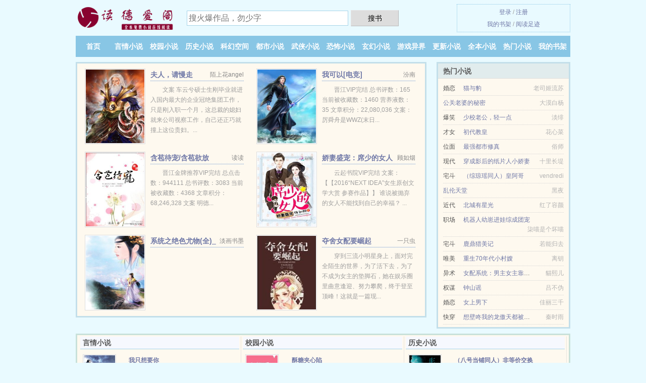

--- FILE ---
content_type: text/html; charset=UTF-8
request_url: https://dudeige.com/html/3Wkv.html
body_size: 4817
content:
<!DOCTYPE HTML><html lang="zh-CN" class="www"><head><meta charset="utf-8"><title>【不穿内裤的女孩】(佚名)全集最新列表_在线免费阅读 -读德爱阁 </title><meta name="keywords" content="【不穿内裤的女孩】(佚名)全集最新列表_在线免费阅读" /><meta name="description" content="《【不穿内裤的女孩】》还挺不错的 逻辑比较合理 懂得认清自己的能力和目标" /><meta name="mobile-agent" content="format=html5; url=https://m.dudeige.cc/html/3Wkv.html" /><meta name="apple-mobile-web-app-title" content="读德爱阁" /><meta name="referrer" content="always" /><meta http-equiv="Cache-Control" content="no-transform" /><meta http-equiv="X-UA-Compatible" content="IE=edge, chrome=1" /><meta name="mobile-agent" content="format=xhtml; url=https://m.dudeige.cc/html/3Wkv.html" /><meta name="robots" content="all" /><meta name="renderer" content="webkit" /><meta http-equiv="Cache-Control" content="no-siteapp" /><meta name="format-detection" content="telephone=no" /><meta name="viewport" content="width=device-width, initial-scale=1.0, maximum-scale=2.0, user-scalable=yes" /><link rel="stylesheet" href="https://23.224.199.170:63456/xcdn3/css/_293abc0f.css?318" onerror="_CSSERR=1"/><link href="https://23.224.199.170:63456/xcdn3/www1/_style.css?318" rel="stylesheet"/><meta property="og:novel:latest_chapter_name" content="第 1 节 【不穿内裤的女孩】"/><meta property="og:novel:book_name" content="【不穿内裤的女孩】"/><meta property="og:type" content="novel"/><meta property="og:title" content="【不穿内裤的女孩】"/><meta property="og:novel:read_url" content="https://dudeige.com/html/3Wkv.html"/><meta property="og:novel:author" content="佚名"/><meta property="og:novel:update_time" content="2017-04-23"/><meta property="og:novel:latest_chapter_url" content="https://dudeige.com/html/3Wkv/1.html"/><meta property="og:image" content="//pic.dudeige.cc/predefine-2054165212-484.jpg?sm"/><meta property="og:url" content="https://dudeige.com/html/3Wkv.html"/><meta property="og:novel:status" content="已完结"/><meta property="og:novel:category" content=""/><meta property="og:description" content="《【不穿内裤的女孩】》还挺不错的逻辑比较合理懂得认清自己的能力和目标"/><script>var ADN='z23',TJ='A295yhio',CDNV='318',COOKIE_PRE='5yhio',CAD=0,xCoverList=[],TJN='tj',TWMO='fanti',APP_NAME='读德爱阁',MOD='',TWPC='tw',DIR='/',DOMA='dudeige.com',CDN='https://23.224.199.170:63456/xcdn3/',xCover=function(){xCoverList.push(event.target||event.srcElement)},FORM_HASH='e6fa2fdag9e4tt',INIT_EVENT=[];"ontouchstart"in window&&(location.href="https://m.dudeige.cc/"+location.href.split("/").slice(3).join("/"));!function(a,c,o,d,f){var r=2e4,s=+new Date;!function i(){setTimeout(function(){a.CDNT=new Date-s;var e=typeof _CSSERR!=f;if(e||CDNT>=r){if(typeof $==f){if(a.CDNQ=(~~o.getItem(d)||0)+1,!e&&3<a.CDNQ)return;o.setItem(d,a.CDNQ);var t=c,n=c.createElement("script");n.src="/static/js/_cdn.js?"+CDNV,t.head.appendChild(n)}}else i()},1e3)}()}(window,document,localStorage,"qdn","undefined");</script></head><body ><div id="wrapper"><div class="header"><div class="logo"><a href="/" title="读德爱阁"><img src="/img/logo.png" style="margin-top:-5px;" /></a></div><a style="display: none" href="/" class="logo"><span class="site">读德爱阁</span><span class="slogan">全本免费小说在线阅读</span></a><div class="header_search"><form method="post" target="_blank" action="/search/"><input type="text" name="keyword" class="search" placeholder="搜火爆作品，勿少字" autocomplete="off" baiduSug="2" /><button type="submit">搜书</button></form></div><div class="userpanel"><a href="/user/login.html">登录</a> / <a href="/user/register.html">注册</a><BR><a href="/user/">我的书架</a> / <a href="/readed/">阅读足迹</a></div></div><div class="nav"><ul><li><a href="/">首页</a></li><li><a href="/yanqingxiaoshuo/">言情小说</a></li><li><a href="/xiaoyuanxiaoshuo/">校园小说</a></li><li><a href="/lishixiaoshuo/">历史小说</a></li><li><a href="/kehuankongjian/">科幻空间</a></li><li><a href="/dushixiaoshuo/">都市小说</a></li><li><a href="/wuxiaxiaoshuo/">武侠小说</a></li><li><a href="/kongbuxiaoshuo/">恐怖小说</a></li><li><a href="/xuanhuanxiaoshuo/">玄幻小说</a></li><li><a href="/youxiyijie/">游戏异界</a></li><li><a href="/sorts/">更新小说</a></li><li><a href="/quanben.html">全本小说</a></li><li><a href="/ranking.html">热门小说</a></li><li><a rel="nofollow" href="/user/">我的书架</a></li></ul></div></div><div class="box_con"><div class="con_top"><div class="fr"><a target="_blank" href="https://m.dudeige.cc/html/3Wkv.html" title="【不穿内裤的女孩】">手机阅读《【不穿内裤的女孩】》</a></div><a href="/">读德爱阁</a> &gt; <a href="/youxiyijie/">游戏异界</a> &gt; <a href="/html/3Wkv.html">【不穿内裤的女孩】</a></div><div id="maininfo"><div id="fmimg"><img width="120" height="180" src="//pic.dudeige.cc/predefine-2054165212-484.jpg?sm" author="佚名" alt="【不穿内裤的女孩】" /><span class="b"></span></div><div id="info"><h1>【不穿内裤的女孩】</h1><p>作者：<a href="/zuozhe/dw95esdb4eS.html" target="_blank">佚名</a></p><p>操作：<a href="#" class="ajax-dialog" data-label="tj" data-click="tj" data-name="novel_star" data-id="3Wkv0" rel="nofollow" data-type="2">投票推荐</a>， <a href="#" class="shelf-add-btn" data-id="3Wkv0" data-type="2" data-i="1">加入书架</a>， <a href="#end" rel="nofollow">直达底部</a>， <a href="/download/3Wkv/">TXT下载</a></p><p>更新时间：2017-04-23 13:02:30&nbsp;[共1章] <p>最新：<a href="/html/3Wkv/1.html" title="">第 1 节</a></p><div class="clear"></div><div id="intro" style="max-height:150px;overflow-y: auto">《<a href="/l/blv97fn8pa.html">【不穿内裤的女孩】</a>》还挺不错的 逻辑比较合理 懂得认清自己的能力和目标 </div></div><div class="clear"></div><div class="tjlist">推荐阅读： <a href="/html/Oqs.html" target="_blank" title="天龙任逍遥">天龙任逍遥</a> (斗智斗勇) 、 <a href="/html/gbI.html" target="_blank" title="文娱至上">文娱至上</a><a href="/shu/8bxeS5p.html" title="慢性hbv携带者是什么意思" target="_blank">慢性hbv携带者是什么意思</a> (玄幻魔法) 、 <a href="/html/4KW.html" target="_blank" title="打爆玄幻位面">打爆玄幻位面</a><a href="/shu/D5g9I3.html" title="小嫩子的诱惑" target="_blank">小嫩子的诱惑</a> (淡定小说) 、 <a href="/html/332D.html" target="_blank" title="（HP同人）[HP]你误会了(德拉科同人)">（HP同人）[HP]你误会了(德拉科同人)</a><a href="/shu/z4woCoy.html" title="天龙动漫电视剧" target="_blank">天龙动漫电视剧</a> (同人小说) 、 <a href="/html/Wz4t.html" target="_blank" title="长城守望：我虐哭亿万异界玩家">长城守望：我虐哭亿万异界玩家</a> (游戏小说) 、 <a href="/html/327196838.html" target="_blank" title="秀丽田园：旺夫小厨娘">秀丽田园：旺夫小厨娘</a><a href="/shu/M2nWSog.html" title="小女孩ins风简笔画" target="_blank">小女孩ins风简笔画</a> (将军小说) 、 <a href="/html/328297768.html" target="_blank" title="西游之最强唐三藏">西游之最强唐三藏</a> (穿越小说) 、 <a href="/html/1414072720.html" target="_blank" title="三国集美录">三国集美录</a><a href="/shu/B9gySBx.html" title="四合院签到从土味情话开始" target="_blank">四合院签到从土味情话开始</a> (YY小说) 、 <a href="/html/cUna.html" target="_blank" title="换我不爱你">换我不爱你</a><a href="/shu/WQemUOn.html" title="未知资产是什么" target="_blank">未知资产是什么</a> (高辣小说) 、 <a href="/html/FUIP.html" target="_blank" title="神豪从吹牛纳税开始">神豪从吹牛纳税开始</a> (玄幻小说) 、 </div></div><div class="box_con"><div id="list"><dl><dt>《【不穿内裤的女孩】》最新章节(提示：已启用缓存技术，最新章节可能会延时显示，登录书架即可实时查看)</dt><dd><a href="/html/3Wkv/1.html">第 1 部分</a></dd><dt>《【不穿内裤的女孩】》 正文 </dt><dd><a href="/html/3Wkv/1.html">第 1 部分</a></dd></dl><a name="end"></a></div><div class="clear10"></div><div class="pages"><a href="/html/3Wkv/index_1.html">上页</a><b>1</b><a href="/html/3Wkv/index_1.html">下页</a><select id="jump" onchange="location.href='/html/3Wkv/index__page_.html'.replace(/_page_/ig, this.value);" style="width:auto;appearance: none"><script>for (var i = 1, page = 1, pagesize = 60; i <= 1; i++) {
var start = ((i - 1) * pagesize + 1), end = Math.min(start + pagesize, 1 + 1);
document.write('<option value="' + i + '"' + (i == page ? ' selected' : '') + '>第 ' + i + ' 页(' + (start) + '-' + (end - 1) + '章)</option>')
}</script></select></div><div class="clear10"></div></div><div class="footer" id="footer"><div class="footer_cont"><p>本站推荐： <a href="/html/c4X2.html" target="_blank" title="驭奴无双（更新至80）">驭奴无双（更新至80）</a>、 <a href="/html/Fpj.html" target="_blank" title="惊悚乐园">惊悚乐园</a>、 <a href="/html/iInz.html" target="_blank" title="沥青/温柔瘾">沥青/温柔瘾</a>、 <a href="/shu/E2WqSrl.html" title="余娇娇和江界" target="_blank">余娇娇和江界</a>、 <a href="/html/iuyX.html" target="_blank" title="奶萌小凶兽：逆天大佬们争着宠">奶萌小凶兽：逆天大佬们争着宠</a>、 <a href="/html/2143416092.html" target="_blank" title="透视神医在花都">透视神医在花都</a>、 <a href="/shu/zAEkUmz.html" title="遮天木叶" target="_blank">遮天木叶</a>、 <a href="/html/E72l.html" target="_blank" title="最强坑爹系统">最强坑爹系统</a>、 <a href="/shu/VGPyi5V.html" title="chuuya这么读" target="_blank">chuuya这么读</a>、 <a href="/html/IAPj.html" target="_blank" title="鬼侦全书">鬼侦全书</a>、 <a href="/shu/9ek4uGq.html" title="三重同学百科" target="_blank">三重同学百科</a>、 <a href="/html/cIta.html" target="_blank" title="末世：从丧尸开始进化">末世：从丧尸开始进化</a>、 <a href="/html/Pgu.html" target="_blank" title="顾倾城灵异侦探事件簿">顾倾城灵异侦探事件簿</a>、 <a href="/shu/qzkVh9.html" title="丝书法写法" target="_blank">丝书法写法</a>、 <a href="/html/cOX3.html" target="_blank" title="有没有一种可能">有没有一种可能</a>、 </p></div></div><div class="gray line-height15 advance-box"> 声 明： <p>㊀ 《【不穿内裤的女孩】》为网站作者佚名所著虚构作品，作品中的观点和立场与本站的立场无关，请勿将杜撰作品与现实挂钩，不涉及任何真实人物、事件，本站只为广大书友提供免费电子阅读平台。 </p><p>㊁ 《【不穿内裤的女孩】》为作者佚名原创小说作品，由网友上传分享, 如有内容侵犯您的合法权益，请及时与我们联系，我们将第一时间安排删除。 </p><p>㊂ 《【不穿内裤的女孩】》是一篇精彩的类作品，希望广大书友支持作者，支持正版。 </p><p>*. <a href="/l/blv97fn8pa.html">【不穿内裤的女孩】精彩大结局/未知/实时更新</a>/<span class="gray">2018-05-24 13:29:05</span></p><p>*. <a href="/l/mkvol1kdv7.html">【不穿内裤的女孩】精彩阅读/佚名 和/小说txt下载</a>/<span class="gray">2016-08-09 04:19:33</span></p><p>*. <a href="/html/3Wkv_648018726.html">【不穿内裤的女孩】精彩大结局/未知/在线免费阅读</a>/<span class="gray">2017-02-08 07:23:04</span></p><p>*. <a href="/html/3Wkv_3566076.html">【不穿内裤的女孩】共2461字精彩阅读/全文免费阅读/佚名</a>/<span class="gray">2017-04-18 01:30:00</span></p><p>*. <a href="/l/ervw01mjpw.html">【不穿内裤的女孩】精彩无弹窗阅读/佚名 和/最新章节全文免费阅读</a>/<span class="gray">2016-10-02 14:59:28</span></p></div></div><script src="/click/3Wkv"></script><script src="/5yho9/318.z2aajs"></script><div class="f0"><script>window[window["A1_"]||"Number"](0);</script></div><div class="footer"><div class="footer_link"></div><div class="footer_cont"><p> 本站内容均由网友自发收集、发表与维护，与本站立场无关，如有侵权请来信告之。</p><p>Copyright &copy; 2026 <a href="https://www.dudeige.cc/">读德爱阁</a>(dudeige.com) All Rights Reserved. <a href="//tw.dudeige.cc/html/3Wkv.html" data-translate="(切回简体版)|(切换台湾版)">(台湾版)</a></p><p><a href="/about/">联系地址：<img data-lazy="/img/pmailZR4a.png" alt="mail" /></a></p></div></div><script src="https://23.224.199.170:63456/xcdn3/js/_init.js?318"></script><script src="https://23.224.199.170:63456/xcdn3/www1/_common.js?318"></script><script use="40.816ms"></script></body></html>

--- FILE ---
content_type: text/html; charset=UTF-8
request_url: https://dudeige.com/?FROM=bjs&u=BJS
body_size: 9219
content:
<!DOCTYPE HTML><html lang="zh-CN" class="www"><head><meta charset="utf-8"><title>读德爱阁-精彩小说应有尽有</title><meta name="keywords" content="读德爱阁,校园小说,好看的小说" /><meta name="description" content="读德爱阁是优秀的免费小说网站，拥有不错历史小说以及好看小说排行榜等在线阅读及下载，欢迎网友阅读。" /><meta name="mobile-agent" content="format=html5; url=https://m.dudeige.cc/?FROM=bjs&u=BJS" /><meta name="apple-mobile-web-app-title" content="读德爱阁" /><meta name="referrer" content="always" /><meta http-equiv="Cache-Control" content="no-transform" /><meta http-equiv="X-UA-Compatible" content="IE=edge, chrome=1" /><meta name="mobile-agent" content="format=xhtml; url=https://m.dudeige.cc/?FROM=bjs&u=BJS" /><meta name="robots" content="all" /><meta name="renderer" content="webkit" /><meta http-equiv="Cache-Control" content="no-siteapp" /><meta name="format-detection" content="telephone=no" /><meta name="viewport" content="width=device-width, initial-scale=1.0, maximum-scale=2.0, user-scalable=yes" /><link rel="stylesheet" href="https://23.224.199.170:63456/xcdn3/css/_293abc0f.css?318" onerror="_CSSERR=1"/><link href="https://23.224.199.170:63456/xcdn3/www1/_style.css?318" rel="stylesheet"/><script>var ADN='z23',TJ='A295yhio',CDNV='318',COOKIE_PRE='5yhio',CAD=0,xCoverList=[],TJN='tj',TWMO='fanti',APP_NAME='读德爱阁',MOD='',TWPC='tw',DIR='/',DOMA='dudeige.com',CDN='https://23.224.199.170:63456/xcdn3/',xCover=function(){xCoverList.push(event.target||event.srcElement)},FORM_HASH='2663bbc1g9e4tu',INIT_EVENT=[];"ontouchstart"in window&&(location.href="https://m.dudeige.cc/"+location.href.split("/").slice(3).join("/"));!function(a,c,o,d,f){var r=2e4,s=+new Date;!function i(){setTimeout(function(){a.CDNT=new Date-s;var e=typeof _CSSERR!=f;if(e||CDNT>=r){if(typeof $==f){if(a.CDNQ=(~~o.getItem(d)||0)+1,!e&&3<a.CDNQ)return;o.setItem(d,a.CDNQ);var t=c,n=c.createElement("script");n.src="/static/js/_cdn.js?"+CDNV,t.head.appendChild(n)}}else i()},1e3)}()}(window,document,localStorage,"qdn","undefined");</script></head><body ><div id="wrapper"><div class="header"><div class="logo"><a href="/" title="读德爱阁"><img src="/img/logo.png" style="margin-top:-5px;" /></a></div><a style="display: none" href="/" class="logo"><span class="site">读德爱阁</span><span class="slogan">全本免费小说在线阅读</span></a><div class="header_search"><form method="post" target="_blank" action="/search/"><input type="text" name="keyword" class="search" placeholder="搜火爆作品，勿少字" autocomplete="off" baiduSug="2" /><button type="submit">搜书</button></form></div><div class="userpanel"><a href="/user/login.html">登录</a> / <a href="/user/register.html">注册</a><BR><a href="/user/">我的书架</a> / <a href="/readed/">阅读足迹</a></div></div><div class="nav"><ul><li><a href="/">首页</a></li><li><a href="/yanqingxiaoshuo/">言情小说</a></li><li><a href="/xiaoyuanxiaoshuo/">校园小说</a></li><li><a href="/lishixiaoshuo/">历史小说</a></li><li><a href="/kehuankongjian/">科幻空间</a></li><li><a href="/dushixiaoshuo/">都市小说</a></li><li><a href="/wuxiaxiaoshuo/">武侠小说</a></li><li><a href="/kongbuxiaoshuo/">恐怖小说</a></li><li><a href="/xuanhuanxiaoshuo/">玄幻小说</a></li><li><a href="/youxiyijie/">游戏异界</a></li><li><a href="/sorts/">更新小说</a></li><li><a href="/quanben.html">全本小说</a></li><li><a href="/ranking.html">热门小说</a></li><li><a rel="nofollow" href="/user/">我的书架</a></li></ul></div></div><div id="main" class="index"><div id="hotcontent"><div class="l"><div class="item"><div class="image"><a href="/html/U3U.html" title=""><img data-lazy="//pic.dudeige.cc/predefine-464268511-578.jpg?sm" alt="夫人，请慢走" author="陌上花angel" src="/ploadcO48.svg" /></a></div><dl><dt><span>陌上花angel</span><a href="/html/U3U.html" title="">夫人，请慢走</a></dt><dd>文案 车云兮硕士生刚毕业就进入国内最大的企业冠绝集团工作，只是刚入职一个月，这总裁的媳妇就来公司视察工作，自己还正巧就撞上这位贵妇。...</dd></dl><div class="clear"></div></div><div class="item"><div class="image"><a href="/html/igcc.html" title=""><img data-lazy="//pic.dudeige.cc/predefine-1830351416-2311.jpg?sm" alt="我可以[电竞]" author="汾南" src="/ploadcO48.svg" /></a></div><dl><dt><span>汾南</span><a href="/html/igcc.html" title="">我可以[电竞]</a></dt><dd>晋江VIP完结 总书评数：165 当前被收藏数：1460 营养液数：35 文章积分：22,080,036 文案： 厉舜舟是WWZ(末日...</dd></dl><div class="clear"></div></div><div class="item"><div class="image"><a href="/html/O7lc.html" title=""><img data-lazy="//pic.dudeige.cc/uppic/y/l4K.jpg?sm" alt="含苞待宠/含苞欲放" author="读读" src="/ploadcO48.svg" /></a></div><dl><dt><span>读读</span><a href="/html/O7lc.html" title="">含苞待宠/含苞欲放</a></dt><dd>晋江金牌推荐VIP完结 总点击数：944111 总书评数：3083 当前被收藏数：4368 文章积分：68,246,328 文案 明德...</dd></dl><div class="clear"></div></div><div class="item"><div class="image"><a href="/html/EEox.html" title=""><img data-lazy="//pic.dudeige.cc/uppic/K/XwG.jpg?sm" alt="娇妻盛宠：席少的女人" author="顾如烟" src="/ploadcO48.svg" /></a></div><dl><dt><span>顾如烟</span><a href="/html/EEox.html" title="">娇妻盛宠：席少的女人</a></dt><dd>云起书院VIP完结  文案： 【【2016“NEXT IDEA”女生原创文学大赏 参赛作品】】 谁说被抛弃的女人不能找到自己的幸福？ ...</dd></dl><div class="clear"></div></div><div class="item"><div class="image"><a href="/html/1709735825.html" title=""><img data-lazy="//pic.dudeige.cc/predefine-1709735825-5712.jpg?sm" alt="系统之绝色尤物(全)_高辣文_百花楼" author="淡画书墨" src="/ploadcO48.svg" /></a></div><dl><dt><span>淡画书墨</span><a href="/html/1709735825.html" title="">系统之绝色尤物(全)_高辣文_百花楼</a></dt><dd></dd></dl><div class="clear"></div></div><div class="item"><div class="image"><a href="/html/Elg.html" title=""><img data-lazy="//pic.dudeige.cc/uppic/A/N2XQ.jpg?sm" alt="夺舍女配要崛起" author="一只虫" src="/ploadcO48.svg" /></a></div><dl><dt><span>一只虫</span><a href="/html/Elg.html" title="">夺舍女配要崛起</a></dt><dd>穿到三流小明星身上，面对完全陌生的世界，为了活下去，为了不成为女主的垫脚石，她在娱乐圈里曲意逢迎、努力攀爬，终于登至顶峰！这就是一篇现...</dd></dl><div class="clear"></div></div></div><div class="r"><h2>热门小说</h2><ul><li><span class="s1">婚恋</span><span class="s2"><a href="/html/iOzo.html" title="">猫与豹</a></span><span class="s5">老司姬流苏</span></li><li><span class="s1"></span><span class="s2"><a href="/html/160816285.html" title="">公关老婆的秘密</a></span><span class="s5">大漠白杨</span></li><li><span class="s1">爆笑</span><span class="s2"><a href="/html/Ia3h.html" title="">少校老公，轻一点</a></span><span class="s5">淡绯</span></li><li><span class="s1">才女</span><span class="s2"><a href="/html/iE9D.html" title="">初代教皇</a></span><span class="s5">花心菜</span></li><li><span class="s1">位面</span><span class="s2"><a href="/html/1081566498.html" title="">最强都市修真</a></span><span class="s5">俗师</span></li><li><span class="s1">现代</span><span class="s2"><a href="/html/cpF5.html" title="">穿成影后的纸片人小娇妻</a></span><span class="s5">十里长堤</span></li><li><span class="s1">宅斗</span><span class="s2"><a href="/html/3s6S.html" title="">（综琼瑶同人）皇阿哥</a></span><span class="s5">vendredi</span></li><li><span class="s1"></span><span class="s2"><a href="/html/ct1q.html" title="">乱伦天堂</a></span><span class="s5">黑夜</span></li><li><span class="s1">近代</span><span class="s2"><a href="/html/Fo2w.html" title="">北城有星光</a></span><span class="s5">红了容颜</span></li><li><span class="s1">职场</span><span class="s2"><a href="/html/ighF.html" title="">机器人幼崽进娃综成团宠</a></span><span class="s5">柒喵是个坏喵</span></li><li><span class="s1">宅斗</span><span class="s2"><a href="/html/gB7.html" title="">鹿鼎猎美记</a></span><span class="s5">若能归去</span></li><li><span class="s1">唯美</span><span class="s2"><a href="/html/EivL.html" title="">重生70年代小村嫂</a></span><span class="s5">离钥</span></li><li><span class="s1">异术</span><span class="s2"><a href="/html/EzvB.html" title="">女配系统：男主女主靠边站 </a></span><span class="s5">貓熙儿</span></li><li><span class="s1">权谋</span><span class="s2"><a href="/html/OEW8.html" title="">钟山谣</a></span><span class="s5">吕不伪</span></li><li><span class="s1">婚恋</span><span class="s2"><a href="/html/Iauh.html" title="">女上男下</a></span><span class="s5">佳丽三千</span></li><li><span class="s1">快穿</span><span class="s2"><a href="/html/OtKh.html" title="">想壁咚我的龙傲天都被我反壁咚了</a></span><span class="s5">秦时雨</span></li></ul></div><div class="clear"></div></div><div class="novelslist"><div class="content"><h2>言情小说</h2><div class="top"><div class="image"><a href="/html/F7Kx.html" target="_blank" title="我只想要你"><img data-lazy="//pic.dudeige.cc/predefine-1455576528-2889.jpg?sm" alt="我只想要你" author="奶茶仓鼠" /></a></div><dl><dt><a href="/html/F7Kx.html" title="我只想要你">我只想要你</a></dt><dd>晋江高积分VIP完结 总点击数：413830 总书评数：8194 当前被收藏数：13522 营养液数：3666 文章积分：240,45...</dd></dl><div class="clear"></div></div><ul><li><a href="/html/ccIC.html" title="仙路无涯">仙路无涯</a>/洛缃月</li><li><a href="/html/x5D.html" title="娘子别急：为夫帮你求美男">娘子别急：为夫帮你求美男</a>/云之苑</li><li><a href="/html/FIMb.html" title="卿卿有意">卿卿有意</a>/向阳葵</li><li><a href="/html/ETBC.html" title="快穿女配：反派BOSS有毒">快穿女配：反派BOSS有毒</a>/墨泠</li><li><a href="/html/1309488244.html" title="我的五个干妈绝代风华沈飞叶倾城">我的五个干妈绝代风华沈飞叶倾城</a>/花都公子</li><li><a href="/html/ETKh.html" title="尽欢">尽欢</a>/春风榴火</li><li><a href="/html/ISIW.html" title="大师，别这样！">大师，别这样！</a>/小米mitiya</li><li><a href="/html/1106742332.html" title="名门隐婚">名门隐婚</a>/菁哥儿</li><li><a href="/html/Opmy.html" title="病宠（宠文）">病宠（宠文）</a>/竹梦兮</li><li><a href="/html/OTXn.html" title="跷家千金变村花：菜公主的跷跷板">跷家千金变村花：菜公主的跷跷板</a>/小米丘丘</li></ul></div><div class="content"><h2>校园小说</h2><div class="top"><div class="image"><a href="/html/IPkR.html" target="_blank" title="酥糖夹心陷"><img data-lazy="//pic.dudeige.cc/uppic/A/NfYt.jpg?sm" alt="酥糖夹心陷" author="流兮冉" /></a></div><dl><dt><a href="/html/IPkR.html" title="酥糖夹心陷">酥糖夹心陷</a></dt><dd>晋江VIP完结 总书评数：2102 当前被收藏数：7116 文案： 萧辞对苏糖的日常是：别撒娇，别卖萌，不许摸我，离我远点儿...</dd></dl><div class="clear"></div></div><ul><li><a href="/html/WzCw.html" title="缠铃兰">缠铃兰</a>/闻柳絮</li><li><a href="/html/Epnc.html" title="桃花绚烂时">桃花绚烂时</a>/袖侧</li><li><a href="/html/OtjL.html" title="再撩就要亲你了">再撩就要亲你了</a>/二门不迈</li><li><a href="/html/F0vh.html" title="当着全校的面向校花告白">当着全校的面向校花告白</a>/来杯红茶</li><li><a href="/html/3AQ9.html" title="你无法预料的分手，我都能给你送上">你无法预料的分手，我都能给你送上</a>/小猫不爱叫</li><li><a href="/html/Isu4.html" title="重生之名流商女">重生之名流商女</a>/弄笛</li><li><a href="/html/Fuk0.html" title="女神学霸我学渣">女神学霸我学渣</a>/一颗糯米糍</li><li><a href="/html/FDjt.html" title="远离偏执校草[重生]">远离偏执校草[重生]</a>/楚执</li><li><a href="/html/OWhM.html" title="盛夏記事">盛夏記事</a>/爱静茹一</li><li><a href="/html/cfKA.html" title="病美人竹马只给我抱">病美人竹马只给我抱</a>/柒神</li></ul></div><div class="content"><h2>历史小说</h2><div class="top"><div class="image"><a href="/html/3M3I.html" target="_blank" title="（八号当铺同人）非等价交换"><img data-lazy="//pic.dudeige.cc/uppic/w/j1H.jpg?sm" alt="（八号当铺同人）非等价交换" author="青丘千夜" /></a></div><dl><dt><a href="/html/3M3I.html" title="（八号当铺同人）非等价交换">（八号当铺同人）非等价交换</a></dt><dd>晋江VIP完结 当前被收藏数：4438  文章积分：42,476,972 原文地址 文案 主角他是攻，坚持1V1HE不动摇，CP黑影！...</dd></dl><div class="clear"></div></div><ul><li><a href="/html/iyQZ.html" title="青玉案（重生）">青玉案（重生）</a>/黎粥鹤</li><li><a href="/html/OEf.html" title="金屋恨">金屋恨</a>/柳寄江</li><li><a href="/html/1cZ.html" title="回到明朝玩网游">回到明朝玩网游</a>/录实</li><li><a href="/html/150055404.html" title="女神的私人医生">女神的私人医生</a>/午夜少妇</li><li><a href="/html/FZox.html" title="清穿之哲皇贵妃">清穿之哲皇贵妃</a>/岳月</li><li><a href="/html/Ewp3.html" title="陛下总想碰瓷我">陛下总想碰瓷我</a>/见荷</li><li><a href="/html/EMCS.html" title="清穿之千娇百媚">清穿之千娇百媚</a>/义楚</li><li><a href="/html/FtZ0.html" title="大清皇孙日常">大清皇孙日常</a>/七年玉</li><li><a href="/html/iaEQ.html" title="穿成炮灰皇子后">穿成炮灰皇子后</a>/珑韵</li><li><a href="/html/gP.html" title="极品逆臣">极品逆臣</a>/少家周</li></ul></div><div class="content"><h2>科幻空间</h2><div class="top"><div class="image"><a href="/html/1606223236.html" target="_blank" title="从体育老师开始的人生赢家"><img data-lazy="//pic.dudeige.cc/uppic/q/dYlV.jpg?sm" alt="从体育老师开始的人生赢家" author="飞云断" /></a></div><dl><dt><a href="/html/1606223236.html" title="从体育老师开始的人生赢家">从体育老师开始的人生赢家</a></dt><dd>都市影视大合集 我是马克，我是人生赢家。 Q群：591392983</dd></dl><div class="clear"></div></div><ul><li><a href="/html/kn1.html" title="阴夫凶猛">阴夫凶猛</a>/正常的神经病</li><li><a href="/html/IvM.html" title="探索保护者">探索保护者</a>/天马刃</li><li><a href="/html/igKu.html" title="规则怪谈？别慌，诡异会保护我！/规则怪谈，诡异？都是一家人">规则怪谈？别慌，诡异会保护我！/规则怪谈，诡异？都是一家人</a>/一只史莱姆</li><li><a href="/html/EwIj.html" title="快穿女配：反派BOSS有毒（精装）">快穿女配：反派BOSS有毒（精装）</a>/墨泠</li><li><a href="/html/kny.html" title="末世大农场主">末世大农场主</a>/婆娑忍土</li><li><a href="/html/EAQK.html" title="进化狂潮">进化狂潮</a>/翻天浪</li><li><a href="/html/WEkc.html" title="男多女少—最后的纯血人类">男多女少—最后的纯血人类</a>/黑喵白手套</li><li><a href="/html/447283.html" title="魔王少爷的幸福生活">魔王少爷的幸福生活</a>/道格提督</li><li><a href="/html/iq0o.html" title="灾后种田我靠异能成领主/异能种田，这里植物千奇百怪">灾后种田我靠异能成领主/异能种田，这里植物千奇百怪</a>/月光下看美人</li><li><a href="/html/ibCs.html" title="不要乱捞太空垃圾[星际]">不要乱捞太空垃圾[星际]</a>/纯粹理性薯条</li></ul></div><div class="content"><h2>都市小说</h2><div class="top"><div class="image"><a href="/html/1111519860.html" target="_blank" title="我的极品双胞胎老婆"><img data-lazy="//pic.dudeige.cc/uppic/q/d17K.jpg?sm" alt="我的极品双胞胎老婆" author="小霸王" /></a></div><dl><dt><a href="/html/1111519860.html" title="我的极品双胞胎老婆">我的极品双胞胎老婆</a></dt><dd>兵王赵辰重回都市，和双胞胎姐妹花做邻居，小日子过得逍遥自在。但是黑暗降临的时候，他依然是这个世界的王者，为了复仇，赵辰将会引爆整个都市...</dd></dl><div class="clear"></div></div><ul><li><a href="/html/xcE.html" title="花香飘满衣">花香飘满衣</a>/罗兰佳洛斯</li><li><a href="/html/ilZE.html" title="这是另外的价钱">这是另外的价钱</a>/明月卿酒</li><li><a href="/html/v8y.html" title="女王，逼婚了">女王，逼婚了</a>/无德无能</li><li><a href="/html/y5S.html" title="护士凶猛">护士凶猛</a>/独步溪桥</li><li><a href="/html/EkOk.html" title="外科医生">外科医生</a>/苍逆独尊</li><li><a href="/html/993679546.html" title="超级狂婿">超级狂婿</a>/我本幸运</li><li><a href="/html/iKKo.html" title="专属竹马：蜜糖青梅甜甜哒">专属竹马：蜜糖青梅甜甜哒</a>/柚子小酒</li><li><a href="/html/EFA5.html" title="拯救那个美少年[快穿]">拯救那个美少年[快穿]</a>/江小绿</li><li><a href="/html/PkW.html" title="妇科男医师">妇科男医师</a>/光头二叔</li><li><a href="/html/Xao.html" title="梵歌，又名人妻">梵歌，又名人妻</a>/峦</li></ul></div><div class="content"><h2>武侠小说</h2><div class="top"><div class="image"><a href="/html/ikii.html" target="_blank" title="咸鱼嫁纨绔"><img data-lazy="//pic.dudeige.cc/uppic/t/g2KD.jpg?sm" alt="咸鱼嫁纨绔" author="梅若繁" /></a></div><dl><dt><a href="/html/ikii.html" title="咸鱼嫁纨绔">咸鱼嫁纨绔</a></dt><dd>阿娴是卫国公最小的嫡女，从小娇养，女红不会，才艺没有，是上京出了名的懒姑娘，京中贵女总想等着看她的笑话。近日有小道消息称，阿娴被卫国公...</dd></dl><div class="clear"></div></div><ul><li><a href="/html/1619250522.html" title="不守父道">不守父道</a>/苦瓜藤</li><li><a href="/html/2060642666.html" title="山村最强小农民">山村最强小农民</a>/善良的面具</li><li><a href="/html/1667321662.html" title="不一样的杨过">不一样的杨过</a>/超可爱小橙子</li><li><a href="/html/ItIo.html" title="[综武侠]故国神游">[综武侠]故国神游</a>/城里老鼠</li><li><a href="/html/E2Ef.html" title="天生赢家（快穿）">天生赢家（快穿）</a>/昔我晚矣</li><li><a href="/html/230466810.html" title="洪荒：我，葫芦藤，开局拒绝化形">洪荒：我，葫芦藤，开局拒绝化形</a>/努力码字的大宝</li><li><a href="/html/3ua.html" title="仙府">仙府</a>/青城之恋</li><li><a href="/html/c1vB.html" title="平步青云">平步青云</a>/骑鹤人</li><li><a href="/html/gZQ.html" title="君傲">君傲</a>/空山鸣秋</li><li><a href="/html/i5lc.html" title="剑啸灵霄">剑啸灵霄</a>/流浪的蛤蟆</li></ul></div><div class="clear"></div></div><div id="newscontent"><div class="l"><h2>最新更新小说</h2><ul><li><span class="s1">[现代耽美]</span><span class="s2"><a href="/html/OlBv.html" title="">（BL/综漫同人）超能力者手把手教你做人[综]</a></span><span class="s3"><a href="/html/OlBv/295.html" target="_blank" title="">第 295 部分</a></span><span class="s4">妖妖柒</span><span class="s5">02-01 04:39</span></li><li><span class="s1">[异能小说]</span><span class="s2"><a href="/html/34oh.html" title="">做鬼也要谈恋爱[星际]</a></span><span class="s3"><a href="/html/34oh/146.html" target="_blank" title="">第 146 节</a></span><span class="s4">狐阳</span><span class="s5">02-01 03:31</span></li><li><span class="s1">[YY小说]</span><span class="s2"><a href="/html/2044325820.html" title="">姐妹间的较量 亲子诱惑</a></span><span class="s3"><a href="/html/2044325820/55.html" target="_blank" title="">【姐妹间的较量 亲子诱惑】（５５）</a></span><span class="s4">东方成才</span><span class="s5">02-01 01:32</span></li><li><span class="s1">[YY小说]</span><span class="s2"><a href="/html/2042846340.html" title="">超凡都市2035</a></span><span class="s3"><a href="/html/2042846340/53.html" target="_blank" title="">【超凡都市2035】（308-315）</a></span><span class="s4">npwarship</span><span class="s5">02-01 01:32</span></li><li><span class="s1">[娱乐明星]</span><span class="s2"><a href="/html/650350892.html" title="">陇头吟</a></span><span class="s3"><a href="/html/650350892/65.html" target="_blank" title="">玉碎珠归</a></span><span class="s4">林裴之</span><span class="s5">02-01 01:32</span></li><li><span class="s1">[老师小说]</span><span class="s2"><a href="/html/586098020.html" title="">【朱苍|现代群像】逆旅</a></span><span class="s3"><a href="/html/586098020/82.html" target="_blank" title="">第七日（终）</a></span><span class="s4">夜游者星火</span><span class="s5">02-01 01:30</span></li><li><span class="s1">[阳光小说]</span><span class="s2"><a href="/html/2126980639.html" title="">他的心头宝</a></span><span class="s3"><a href="/html/2126980639/118.html" target="_blank" title="">番外十三：母子平安</a></span><span class="s4">雪轻月</span><span class="s5">02-01 01:25</span></li><li><span class="s1">[后宫小说]</span><span class="s2"><a href="/html/114370034.html" title="">龙魂侠影</a></span><span class="s3"><a href="/html/114370034/524.html" target="_blank" title="">（十）妖花魔蕊（上）</a></span><span class="s4">boge0204&#40六道惊魂&#41</span><span class="s5">02-01 01:25</span></li><li><span class="s1">[军婚小说]</span><span class="s2"><a href="/html/1386642883.html" title="">妈妈的情人</a></span><span class="s3"><a href="/html/1386642883/36.html" target="_blank" title="">36、</a></span><span class="s4">佚名</span><span class="s5">02-01 01:25</span></li><li><span class="s1">[傲娇小说]</span><span class="s2"><a href="/html/1820495022.html" title="">欲望与烦恼</a></span><span class="s3"><a href="/html/1820495022/32.html" target="_blank" title="">三十三</a></span><span class="s4">soulseeker</span><span class="s5">02-01 01:25</span></li><li><span class="s1">[现代言情]</span><span class="s2"><a href="/html/276005978.html" title="">回归之美母俏姐</a></span><span class="s3"><a href="/html/276005978/57.html" target="_blank" title="">第五十七章</a></span><span class="s4">Eyan</span><span class="s5">02-01 01:25</span></li><li><span class="s1">[现代言情]</span><span class="s2"><a href="/html/577819483.html" title="">女人的痣</a></span><span class="s3"><a href="/html/577819483/80.html" target="_blank" title="">（七十九）</a></span><span class="s4">渤渤汹涌</span><span class="s5">02-01 01:25</span></li><li><span class="s1">[末世小说]</span><span class="s2"><a href="/html/1203929288.html" title="">快乐人生（龙傲花都后宫录）</a></span><span class="s3"><a href="/html/1203929288/412.html" target="_blank" title="">第412章 见缝插针（二）</a></span><span class="s4">shanyzs</span><span class="s5">02-01 01:25</span></li><li><span class="s1">[强者回归]</span><span class="s2"><a href="/html/992404615.html" title="">我的美母苏雅琴</a></span><span class="s3"><a href="/html/992404615/67.html" target="_blank" title="">（六十七）</a></span><span class="s4">gykzyilu</span><span class="s5">02-01 01:25</span></li><li><span class="s1">[异兽流]</span><span class="s2"><a href="/html/1440108041.html" title="">追捕</a></span><span class="s3"><a href="/html/1440108041/140.html" target="_blank" title="">第133章（H）</a></span><span class="s4">yoyoo8282</span><span class="s5">02-01 01:11</span></li><li><span class="s1">[末世小说]</span><span class="s2"><a href="/html/434535862.html" title="">女人四十一枝花</a></span><span class="s3"><a href="/html/434535862/843.html" target="_blank" title="">第740章 难产</a></span><span class="s4">TOMY123456&#40云岚&#41</span><span class="s5">02-01 01:11</span></li><li><span class="s1">[奇幻小说]</span><span class="s2"><a href="/html/59892735.html" title="">无限狂想</a></span><span class="s3"><a href="/html/59892735/33.html" target="_blank" title="">第33章 游戏世界降临</a></span><span class="s4">铸剑师</span><span class="s5">02-01 01:10</span></li><li><span class="s1">[豪门小说]</span><span class="s2"><a href="/html/1557215938.html" title="">郝叔和他的女人</a></span><span class="s3"><a href="/html/1557215938/218.html" target="_blank" title="">（二百一十）</a></span><span class="s4">天堂男根</span><span class="s5">02-01 01:10</span></li><li><span class="s1">[言情小说]</span><span class="s2"><a href="/html/1372875446.html" title="">地球ＯＬ</a></span><span class="s3"><a href="/html/1372875446/42.html" target="_blank" title="">后记</a></span><span class="s4">yanmaoder</span><span class="s5">02-01 01:10</span></li><li><span class="s1">[豪门总裁]</span><span class="s2"><a href="/html/1522656263.html" title="">妇科男医（男医）</a></span><span class="s3"><a href="/html/1522656263/290.html" target="_blank" title="">第290章 世界婚礼</a></span><span class="s4">萧九</span><span class="s5">02-01 01:09</span></li></ul></div><div class="r"><h2>最新入库小说</h2><ul><li><span class="s1">现代</span><span class="s2"><a href="/html/OlBv.html" title="">（BL/综漫同人）超能力者手把手教你做人[综]</a></span><span class="s5">妖妖柒</span></li><li><span class="s1">异能</span><span class="s2"><a href="/html/34oh.html" title="">做鬼也要谈恋爱[星际]</a></span><span class="s5">狐阳</span></li><li><span class="s1">YY</span><span class="s2"><a href="/html/2044325820.html" title="">姐妹间的较量 亲子诱惑</a></span><span class="s5">东方成才</span></li><li><span class="s1">YY</span><span class="s2"><a href="/html/2042846340.html" title="">超凡都市2035</a></span><span class="s5">npwarship</span></li><li><span class="s1">娱乐</span><span class="s2"><a href="/html/650350892.html" title="">陇头吟</a></span><span class="s5">林裴之</span></li><li><span class="s1">老师</span><span class="s2"><a href="/html/586098020.html" title="">【朱苍|现代群像】逆旅</a></span><span class="s5">夜游者星火</span></li><li><span class="s1">阳光</span><span class="s2"><a href="/html/2126980639.html" title="">他的心头宝</a></span><span class="s5">雪轻月</span></li><li><span class="s1">后宫</span><span class="s2"><a href="/html/114370034.html" title="">龙魂侠影</a></span><span class="s5">boge0204&#40六道惊魂&#41</span></li><li><span class="s1">军婚</span><span class="s2"><a href="/html/1386642883.html" title="">妈妈的情人</a></span><span class="s5">佚名</span></li><li><span class="s1">傲娇</span><span class="s2"><a href="/html/1820495022.html" title="">欲望与烦恼</a></span><span class="s5">soulseeker</span></li><li><span class="s1">现代</span><span class="s2"><a href="/html/276005978.html" title="">回归之美母俏姐</a></span><span class="s5">Eyan</span></li><li><span class="s1">现代</span><span class="s2"><a href="/html/577819483.html" title="">女人的痣</a></span><span class="s5">渤渤汹涌</span></li><li><span class="s1">末世</span><span class="s2"><a href="/html/1203929288.html" title="">快乐人生（龙傲花都后宫录）</a></span><span class="s5">shanyzs</span></li><li><span class="s1">强者</span><span class="s2"><a href="/html/992404615.html" title="">我的美母苏雅琴</a></span><span class="s5">gykzyilu</span></li><li><span class="s1">异兽</span><span class="s2"><a href="/html/1440108041.html" title="">追捕</a></span><span class="s5">yoyoo8282</span></li><li><span class="s1">末世</span><span class="s2"><a href="/html/434535862.html" title="">女人四十一枝花</a></span><span class="s5">TOMY123456&#40云岚&#41</span></li><li><span class="s1">奇幻</span><span class="s2"><a href="/html/59892735.html" title="">无限狂想</a></span><span class="s5">铸剑师</span></li><li><span class="s1">豪门</span><span class="s2"><a href="/html/1557215938.html" title="">郝叔和他的女人</a></span><span class="s5">天堂男根</span></li><li><span class="s1">言情</span><span class="s2"><a href="/html/1372875446.html" title="">地球ＯＬ</a></span><span class="s5">yanmaoder</span></li><li><span class="s1">豪门</span><span class="s2"><a href="/html/1522656263.html" title="">妇科男医（男医）</a></span><span class="s5">萧九</span></li></ul></div><div class="clear"></div></div></div><div id="firendlink"><div class="box-wrap wrap"> 友情链接： <a href="//tw.dudeige.cc/">繁体站</a><A href="//dudeige.com/" target="_blank">读德爱阁</A> &nbsp;|&nbsp; <a href="//dudeige.com/yanqingxiaoshuo/" class="">言情小说</a> &nbsp;|&nbsp; <a href="//dudeige.com/xiaoyuanxiaoshuo/" class="">校园小说</a> &nbsp;|&nbsp; <a href="//dudeige.com/lishixiaoshuo/" class="">历史小说</a> &nbsp;|&nbsp; <a href="//dudeige.com/kehuankongjian/" class="">科幻空间</a> &nbsp;|&nbsp; <a href="//dudeige.com/dushixiaoshuo/" class="">都市小说</a> &nbsp;|&nbsp; <a href="//dudeige.com/wuxiaxiaoshuo/" class="">武侠小说</a> &nbsp;|&nbsp; <a href="//dudeige.com/kongbuxiaoshuo/" class="">恐怖小说</a> &nbsp;|&nbsp; <a href="//dudeige.com/xuanhuanxiaoshuo/" class="">玄幻小说</a> &nbsp;|&nbsp; <a href="//dudeige.com/youxiyijie/" class="">游戏异界</a><div class="clear"></div></div></div><script src="/5yho9/318.z2aajs"></script><section class="f0"><script>window[window["A1_"]||"Number"](0);</script></section><div class="footer"><div class="footer_link"></div><div class="footer_cont"><p> 本站内容均由网友自发收集、发表与维护，与本站立场无关，如有侵权请来信告之。</p><p>Copyright &copy; 2026 <a href="https://www.dudeige.cc/">读德爱阁</a>(dudeige.com) All Rights Reserved. <a href="//tw.dudeige.cc/?FROM=bjs&u=BJS" data-translate="(切回简体版)|(切换台湾版)">(台湾版)</a></p><p><a href="/about/">联系地址：<img data-lazy="/img/pmailZR4a.png" alt="mail" /></a></p></div></div><script src="https://23.224.199.170:63456/xcdn3/js/_init.js?318"></script><script src="https://23.224.199.170:63456/xcdn3/www1/_common.js?318"></script><script use="15.489ms"></script></body></html>